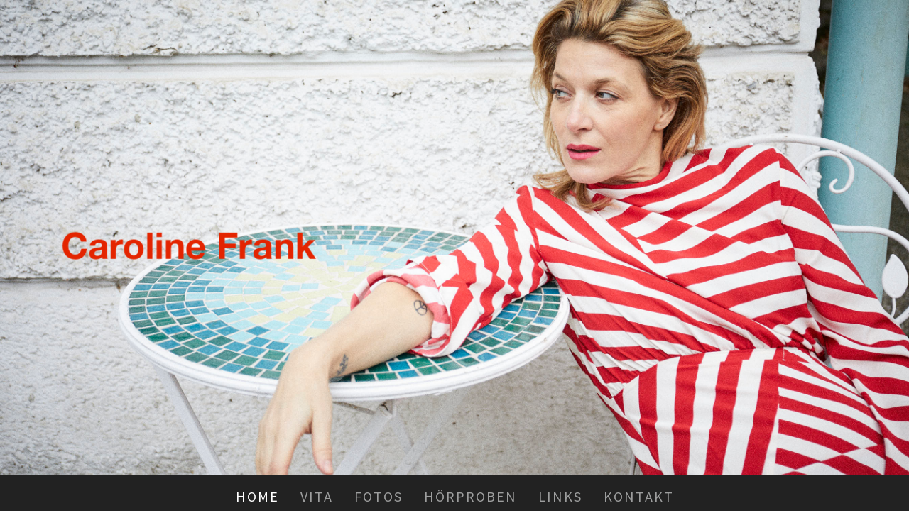

--- FILE ---
content_type: text/javascript
request_url: https://assets.jimstatic.com/cookieControl.js.36991a6f40d85aab7a2e.js
body_size: 6453
content:
!function(e){function t(o){if(n[o])return n[o].exports;var r=n[o]={i:o,l:!1,exports:{}};return e[o].call(r.exports,r,r.exports,t),r.l=!0,r.exports}var n={};t.m=e,t.c=n,t.d=function(e,n,o){t.o(e,n)||Object.defineProperty(e,n,{configurable:!1,enumerable:!0,get:o})},t.n=function(e){var n=e&&e.__esModule?function(){return e.default}:function(){return e};return t.d(n,"a",n),n},t.o=function(e,t){return Object.prototype.hasOwnProperty.call(e,t)},t.p="/",t(t.s=1785)}({100:function(e,t){var n={}.toString;e.exports=function(e){return n.call(e).slice(8,-1)}},111:function(e,t,n){e.exports=!n(93)(function(){return 7!=Object.defineProperty({},"a",{get:function(){return 7}}).a})},112:function(e,t){e.exports=function(e){if(void 0==e)throw TypeError("Can't call method on  "+e);return e}},113:function(e,t,n){var o=n(18),r=n(140);e.exports=n(111)?function(e,t,n){return o.setDesc(e,t,r(1,n))}:function(e,t,n){return e[t]=n,e}},114:function(e,t){var n={}.hasOwnProperty;e.exports=function(e,t){return n.call(e,t)}},121:function(e,t,n){var o,r;/*!
 * JavaScript Cookie v2.0.4
 * https://github.com/js-cookie/js-cookie
 *
 * Copyright 2006, 2015 Klaus Hartl & Fagner Brack
 * Released under the MIT license
 */
!function(i){o=i,void 0!==(r="function"==typeof o?o.call(t,n,t,e):o)&&(e.exports=r)}(function(){function e(){for(var e=0,t={};e<arguments.length;e++){var n=arguments[e];for(var o in n)t[o]=n[o]}return t}function t(n){function o(t,r,i){var u;if(arguments.length>1){if(i=e({path:"/"},o.defaults,i),"number"==typeof i.expires){var c=new Date;c.setMilliseconds(c.getMilliseconds()+864e5*i.expires),i.expires=c}try{u=JSON.stringify(r),/^[\{\[]/.test(u)&&(r=u)}catch(e){}return r=encodeURIComponent(String(r)),r=r.replace(/%(23|24|26|2B|3A|3C|3E|3D|2F|3F|40|5B|5D|5E|60|7B|7D|7C)/g,decodeURIComponent),t=encodeURIComponent(String(t)),t=t.replace(/%(23|24|26|2B|5E|60|7C)/g,decodeURIComponent),t=t.replace(/[\(\)]/g,escape),document.cookie=[t,"=",r,i.expires&&"; expires="+i.expires.toUTCString(),i.path&&"; path="+i.path,i.domain&&"; domain="+i.domain,i.secure?"; secure":""].join("")}t||(u={});for(var f=document.cookie?document.cookie.split("; "):[],a=/(%[0-9A-Z]{2})+/g,s=0;s<f.length;s++){var l=f[s].split("="),p=l[0].replace(a,decodeURIComponent),d=l.slice(1).join("=");'"'===d.charAt(0)&&(d=d.slice(1,-1));try{if(d=n&&n(d,p)||d.replace(a,decodeURIComponent),this.json)try{d=JSON.parse(d)}catch(e){}if(t===p){u=d;break}t||(u[p]=d)}catch(e){}}return u}return o.get=o.set=o,o.getJSON=function(){return o.apply({json:!0},[].slice.call(arguments))},o.defaults={},o.remove=function(t,n){o(t,"",e(n,{expires:-1}))},o.withConverter=t,o}return t()})},122:function(e,t,n){var o=n(18).setDesc,r=n(114),i=n(33)("toStringTag");e.exports=function(e,t,n){e&&!r(e=n?e:e.prototype,i)&&o(e,i,{configurable:!0,value:t})}},123:function(e,t,n){var o=n(268),r=n(112);e.exports=function(e){return o(r(e))}},127:function(e,t,n){var o=n(112);e.exports=function(e){return Object(o(e))}},139:function(e,t,n){e.exports={default:n(263),__esModule:!0}},14:function(e,t){var n=e.exports={version:"1.2.6"};"number"==typeof __e&&(__e=n)},140:function(e,t){e.exports=function(e,t){return{enumerable:!(1&e),configurable:!(2&e),writable:!(4&e),value:t}}},144:function(e,t){e.exports=function(e){if("function"!=typeof e)throw TypeError(e+" is not a function!");return e}},1590:function(e,t,n){"use strict";function o(e){return e&&e.__esModule?e:{default:e}}Object.defineProperty(t,"__esModule",{value:!0}),t.CookieControlOff=void 0;var r=n(7),i=o(r),u=n(4),c=o(u),f=n(5),a=o(f),s=n(8),l=o(s),p=n(9),d=o(p),v=n(922);t.CookieControlOff=function(e){function t(){return(0,c.default)(this,t),(0,l.default)(this,(t.__proto__||(0,i.default)(t)).apply(this,arguments))}return(0,d.default)(t,e),(0,a.default)(t,[{key:"deny",value:function(){}},{key:"allow",value:function(){}},{key:"isCookieAllowed",value:function(){return!0}},{key:"isPOWrAllowed",value:function(){return!0}},{key:"isGoogleMapsAllowed",value:function(){return!0}}]),t}(v.CookieControl)},1591:function(e,t,n){"use strict";function o(e){return e&&e.__esModule?e:{default:e}}Object.defineProperty(t,"__esModule",{value:!0}),t.CookieControlOldBehavior=void 0;var r=n(7),i=o(r),u=n(4),c=o(u),f=n(5),a=o(f),s=n(8),l=o(s),p=n(9),d=o(p),v=n(121),y=o(v),h=n(922),_={fr:"marketing",ga:"performance",powr:"functional",fb_analytics:"marketing",google:"functional"};t.CookieControlOldBehavior=function(e){function t(){return(0,c.default)(this,t),(0,l.default)(this,(t.__proto__||(0,i.default)(t)).apply(this,arguments))}return(0,d.default)(t,e),(0,a.default)(t,[{key:"deny",value:function(){}},{key:"allow",value:function(){}},{key:"isCookieAllowed",value:function(e){var t=void 0;t=void 0!==_[e]?"ckies_"+_[e]:"ckies_"+e;var n=y.default.get(t);return window.CKIES_OPTIN?"allow"===n:"deny"!==n}},{key:"isPOWrAllowed",value:function(){return this.isCookieAllowed("powr")}},{key:"isGoogleMapsAllowed",value:function(){return this.isCookieAllowed("google_maps")}}]),t}(h.CookieControl)},16:function(e,t,n){var o=n(46),r=n(14),i=n(73),u=function(e,t,n){var c,f,a,s=e&u.F,l=e&u.G,p=e&u.S,d=e&u.P,v=e&u.B,y=e&u.W,h=l?r:r[t]||(r[t]={}),_=l?o:p?o[t]:(o[t]||{}).prototype;l&&(n=t);for(c in n)(f=!s&&_&&c in _)&&c in h||(a=f?_[c]:n[c],h[c]=l&&"function"!=typeof _[c]?n[c]:v&&f?i(a,o):y&&_[c]==a?function(e){var t=function(t){return this instanceof e?new e(t):e(t)};return t.prototype=e.prototype,t}(a):d&&"function"==typeof a?i(Function.call,a):a,d&&((h.prototype||(h.prototype={}))[c]=a))};u.F=1,u.G=2,u.S=4,u.P=8,u.B=16,u.W=32,e.exports=u},169:function(e,t){},177:function(e,t,n){e.exports=n(113)},1785:function(e,t,n){n(922),n(1590),n(1591),e.exports=n(1786)},1786:function(e,t,n){"use strict";function o(e){return e&&e.__esModule?e:{default:e}}Object.defineProperty(t,"__esModule",{value:!0}),t.CookieControlSet=void 0;var r=n(4),i=o(r),u=n(5),c=o(u),f=n(922),a=n(1590),s=n(1591),l=n(1787),p=t.CookieControlSet=function(){function e(){(0,i.default)(this,e)}return(0,c.default)(e,[{key:"setToOff",value:function(){window.CookieControl=new a.CookieControlOff}},{key:"setToOldBehavior",value:function(){window.CookieControl=new s.CookieControlOldBehavior}},{key:"setToNormal",value:function(){if(this.isInIFrame())return void this.setToPreview();window.CookieControl=new f.CookieControl}},{key:"setToPreview",value:function(){window.CookieControl=new l.CookieControlPreview}},{key:"isInIFrame",value:function(){try{return window.self!==window.top}catch(e){return!0}}}]),e}();window.CookieControlSet=new p},1787:function(e,t,n){"use strict";function o(e){return e&&e.__esModule?e:{default:e}}Object.defineProperty(t,"__esModule",{value:!0}),t.CookieControlPreview=void 0;var r=n(71),i=o(r),u=n(7),c=o(u),f=n(4),a=o(f),s=n(5),l=o(s),p=n(8),d=o(p),v=n(9),y=o(v),h=n(922),_=n(1788);t.CookieControlPreview=function(e){function t(){return(0,a.default)(this,t),(0,d.default)(this,(t.__proto__||(0,c.default)(t)).apply(this,arguments))}return(0,y.default)(t,e),(0,l.default)(t,[{key:"deny",value:function(e){localStorage.removeItem("ckies_"+e)}},{key:"allow",value:function(e){localStorage.setItem("ckies_"+e,"allow")}},{key:"isNewSid",value:function(e){return localStorage.getItem("preview_sid")!==e}},{key:"setNewSid",value:function(e){localStorage.setItem("preview_sid",e)}},{key:"isCookieAllowed",value:function(e){return this.handlePreview(),"allow"===localStorage.getItem("ckies_"+e)}},{key:"handlePreview",value:function(){var e=this.getSidParam();null!==e&&this.isNewSid(e)&&(this.clearCookiePrefixStorageItems(),this.setNewSid(e))}},{key:"getSidParam",value:function(){var e=_.UrlHelper.getParams(window.location.href);return void 0!==e.preview_sid?e.preview_sid:null}},{key:"clearCookiePrefixStorageItems",value:function(){(0,i.default)(localStorage).forEach(function(e){0===e.indexOf("ckies_")&&localStorage.removeItem(e)})}}]),t}(h.CookieControl)},1788:function(e,t,n){"use strict";function o(e){return e&&e.__esModule?e:{default:e}}Object.defineProperty(t,"__esModule",{value:!0}),t.UrlHelper=void 0;var r=n(4),i=o(r),u=n(5),c=o(u);t.UrlHelper=function(){function e(){(0,i.default)(this,e)}return(0,c.default)(e,null,[{key:"getParams",value:function(e){var t={},n=document.createElement("a");n.href=e;for(var o=n.search.substring(1),r=o.split("&"),i=0;i<r.length;i++){var u=r[i].split("=");t[u[0]]=decodeURIComponent(u[1])}return t}}]),e}()},18:function(e,t){var n=Object;e.exports={create:n.create,getProto:n.getPrototypeOf,isEnum:{}.propertyIsEnumerable,getDesc:n.getOwnPropertyDescriptor,setDesc:n.defineProperty,setDescs:n.defineProperties,getKeys:n.keys,getNames:n.getOwnPropertyNames,getSymbols:n.getOwnPropertySymbols,each:[].forEach}},185:function(e,t){var n=Math.ceil,o=Math.floor;e.exports=function(e){return isNaN(e=+e)?0:(e>0?o:n)(e)}},186:function(e,t,n){"use strict";var o=n(187),r=n(16),i=n(177),u=n(113),c=n(114),f=n(90),a=n(317),s=n(122),l=n(18).getProto,p=n(33)("iterator"),d=!([].keys&&"next"in[].keys()),v=function(){return this};e.exports=function(e,t,n,y,h,_,g){a(n,t,y);var w,k,m=function(e){if(!d&&e in S)return S[e];switch(e){case"keys":case"values":return function(){return new n(this,e)}}return function(){return new n(this,e)}},b=t+" Iterator",C="values"==h,x=!1,S=e.prototype,O=S[p]||S["@@iterator"]||h&&S[h],P=O||m(h);if(O){var M=l(P.call(new e));s(M,b,!0),!o&&c(S,"@@iterator")&&u(M,p,v),C&&"values"!==O.name&&(x=!0,P=function(){return O.call(this)})}if(o&&!g||!d&&!x&&S[p]||u(S,p,P),f[t]=P,f[b]=v,h)if(w={values:C?P:m("values"),keys:_?P:m("keys"),entries:C?m("entries"):P},g)for(k in w)k in S||i(S,k,w[k]);else r(r.P+r.F*(d||x),t,w);return w}},187:function(e,t){e.exports=!0},188:function(e,t){var n=0,o=Math.random();e.exports=function(e){return"Symbol(".concat(void 0===e?"":e,")_",(++n+o).toString(36))}},263:function(e,t,n){var o=n(18);e.exports=function(e,t,n){return o.setDesc(e,t,n)}},264:function(e,t,n){var o=n(16),r=n(14),i=n(93);e.exports=function(e,t){var n=(r.Object||{})[e]||Object[e],u={};u[e]=t(n),o(o.S+o.F*i(function(){n(1)}),"Object",u)}},268:function(e,t,n){var o=n(100);e.exports=Object("z").propertyIsEnumerable(0)?Object:function(e){return"String"==o(e)?e.split(""):Object(e)}},279:function(e,t,n){var o=n(46),r=o["__core-js_shared__"]||(o["__core-js_shared__"]={});e.exports=function(e){return r[e]||(r[e]={})}},280:function(e,t,n){e.exports={default:n(318),__esModule:!0}},297:function(e,t){e.exports=function(){}},313:function(e,t,n){n(526),e.exports=n(14).Object.getPrototypeOf},314:function(e,t,n){e.exports={default:n(315),__esModule:!0}},315:function(e,t,n){n(63),n(92),e.exports=n(33)("iterator")},316:function(e,t,n){var o=n(185),r=n(112);e.exports=function(e){return function(t,n){var i,u,c=String(r(t)),f=o(n),a=c.length;return f<0||f>=a?e?"":void 0:(i=c.charCodeAt(f),i<55296||i>56319||f+1===a||(u=c.charCodeAt(f+1))<56320||u>57343?e?c.charAt(f):i:e?c.slice(f,f+2):u-56320+(i-55296<<10)+65536)}}},317:function(e,t,n){"use strict";var o=n(18),r=n(140),i=n(122),u={};n(113)(u,n(33)("iterator"),function(){return this}),e.exports=function(e,t,n){e.prototype=o.create(u,{next:r(1,n)}),i(e,t+" Iterator")}},318:function(e,t,n){n(528),n(169),e.exports=n(14).Symbol},319:function(e,t,n){e.exports={default:n(320),__esModule:!0}},320:function(e,t,n){n(529),e.exports=n(14).Object.setPrototypeOf},321:function(e,t,n){var o=n(18).getDesc,r=n(59),i=n(57),u=function(e,t){if(i(e),!r(t)&&null!==t)throw TypeError(t+": can't set as prototype!")};e.exports={set:Object.setPrototypeOf||("__proto__"in{}?function(e,t,r){try{r=n(73)(Function.call,o(Object.prototype,"__proto__").set,2),r(e,[]),t=!(e instanceof Array)}catch(e){t=!0}return function(e,n){return u(e,n),t?e.__proto__=n:r(e,n),e}}({},!1):void 0),check:u}},322:function(e,t,n){e.exports={default:n(323),__esModule:!0}},323:function(e,t,n){var o=n(18);e.exports=function(e,t){return o.create(e,t)}},324:function(e,t,n){n(530),e.exports=n(14).Object.keys},33:function(e,t,n){var o=n(279)("wks"),r=n(188),i=n(46).Symbol;e.exports=function(e){return o[e]||(o[e]=i&&i[e]||(i||r)("Symbol."+e))}},334:function(e,t){e.exports=function(e,t){return{value:t,done:!!e}}},4:function(e,t,n){"use strict";t.__esModule=!0,t.default=function(e,t){if(!(e instanceof t))throw new TypeError("Cannot call a class as a function")}},46:function(e,t){var n=e.exports="undefined"!=typeof window&&window.Math==Math?window:"undefined"!=typeof self&&self.Math==Math?self:Function("return this")();"number"==typeof __g&&(__g=n)},5:function(e,t,n){(function(){"use strict";t.__esModule=!0;var e=n(139),o=function(e){return e&&e.__esModule?e:{default:e}}(e);t.default=function(){function e(e,t){for(var n=0;n<t.length;n++){var r=t[n];r.enumerable=r.enumerable||!1,r.configurable=!0,"value"in r&&(r.writable=!0),(0,o.default)(e,r.key,r)}}return function(t,n,o){return n&&e(t.prototype,n),o&&e(t,o),t}}()}).call(window)},526:function(e,t,n){var o=n(127);n(264)("getPrototypeOf",function(e){return function(t){return e(o(t))}})},527:function(e,t,n){"use strict";var o=n(297),r=n(334),i=n(90),u=n(123);e.exports=n(186)(Array,"Array",function(e,t){this._t=u(e),this._i=0,this._k=t},function(){var e=this._t,t=this._k,n=this._i++;return!e||n>=e.length?(this._t=void 0,r(1)):"keys"==t?r(0,n):"values"==t?r(0,e[n]):r(0,[n,e[n]])},"values"),i.Arguments=i.Array,o("keys"),o("values"),o("entries")},528:function(e,t,n){"use strict";var o=n(18),r=n(46),i=n(114),u=n(111),c=n(16),f=n(177),a=n(93),s=n(279),l=n(122),p=n(188),d=n(33),v=n(658),y=n(659),h=n(824),_=n(637),g=n(57),w=n(123),k=n(140),m=o.getDesc,b=o.setDesc,C=o.create,x=y.get,S=r.Symbol,O=r.JSON,P=O&&O.stringify,M=!1,j=d("_hidden"),A=o.isEnum,I=s("symbol-registry"),N=s("symbols"),E="function"==typeof S,D=Object.prototype,T=u&&a(function(){return 7!=C(b({},"a",{get:function(){return b(this,"a",{value:7}).a}})).a})?function(e,t,n){var o=m(D,t);o&&delete D[t],b(e,t,n),o&&e!==D&&b(D,t,o)}:b,F=function(e){var t=N[e]=C(S.prototype);return t._k=e,u&&M&&T(D,e,{configurable:!0,set:function(t){i(this,j)&&i(this[j],e)&&(this[j][e]=!1),T(this,e,k(1,t))}}),t},U=function(e){return"symbol"==typeof e},B=function(e,t,n){return n&&i(N,t)?(n.enumerable?(i(e,j)&&e[j][t]&&(e[j][t]=!1),n=C(n,{enumerable:k(0,!1)})):(i(e,j)||b(e,j,k(1,{})),e[j][t]=!0),T(e,t,n)):b(e,t,n)},R=function(e,t){g(e);for(var n,o=h(t=w(t)),r=0,i=o.length;i>r;)B(e,n=o[r++],t[n]);return e},H=function(e,t){return void 0===t?C(e):R(C(e),t)},J=function(e){var t=A.call(this,e);return!(t||!i(this,e)||!i(N,e)||i(this,j)&&this[j][e])||t},W=function(e,t){var n=m(e=w(e),t);return!n||!i(N,t)||i(e,j)&&e[j][t]||(n.enumerable=!0),n},G=function(e){for(var t,n=x(w(e)),o=[],r=0;n.length>r;)i(N,t=n[r++])||t==j||o.push(t);return o},K=function(e){for(var t,n=x(w(e)),o=[],r=0;n.length>r;)i(N,t=n[r++])&&o.push(N[t]);return o},L=function(e){if(void 0!==e&&!U(e)){for(var t,n,o=[e],r=1,i=arguments;i.length>r;)o.push(i[r++]);return t=o[1],"function"==typeof t&&(n=t),!n&&_(t)||(t=function(e,t){if(n&&(t=n.call(this,e,t)),!U(t))return t}),o[1]=t,P.apply(O,o)}},z=a(function(){var e=S();return"[null]"!=P([e])||"{}"!=P({a:e})||"{}"!=P(Object(e))});E||(S=function(){if(U(this))throw TypeError("Symbol is not a constructor");return F(p(arguments.length>0?arguments[0]:void 0))},f(S.prototype,"toString",function(){return this._k}),U=function(e){return e instanceof S},o.create=H,o.isEnum=J,o.getDesc=W,o.setDesc=B,o.setDescs=R,o.getNames=y.get=G,o.getSymbols=K,u&&!n(187)&&f(D,"propertyIsEnumerable",J,!0));var V={for:function(e){return i(I,e+="")?I[e]:I[e]=S(e)},keyFor:function(e){return v(I,e)},useSetter:function(){M=!0},useSimple:function(){M=!1}};o.each.call("hasInstance,isConcatSpreadable,iterator,match,replace,search,species,split,toPrimitive,toStringTag,unscopables".split(","),function(e){var t=d(e);V[e]=E?t:F(t)}),M=!0,c(c.G+c.W,{Symbol:S}),c(c.S,"Symbol",V),c(c.S+c.F*!E,"Object",{create:H,defineProperty:B,defineProperties:R,getOwnPropertyDescriptor:W,getOwnPropertyNames:G,getOwnPropertySymbols:K}),O&&c(c.S+c.F*(!E||z),"JSON",{stringify:L}),l(S,"Symbol"),l(Math,"Math",!0),l(r.JSON,"JSON",!0)},529:function(e,t,n){var o=n(16);o(o.S,"Object",{setPrototypeOf:n(321).set})},530:function(e,t,n){var o=n(127);n(264)("keys",function(e){return function(t){return e(o(t))}})},57:function(e,t,n){var o=n(59);e.exports=function(e){if(!o(e))throw TypeError(e+" is not an object!");return e}},59:function(e,t){e.exports=function(e){return"object"==typeof e?null!==e:"function"==typeof e}},63:function(e,t,n){"use strict";var o=n(316)(!0);n(186)(String,"String",function(e){this._t=String(e),this._i=0},function(){var e,t=this._t,n=this._i;return n>=t.length?{value:void 0,done:!0}:(e=o(t,n),this._i+=e.length,{value:e,done:!1})})},637:function(e,t,n){var o=n(100);e.exports=Array.isArray||function(e){return"Array"==o(e)}},658:function(e,t,n){var o=n(18),r=n(123);e.exports=function(e,t){for(var n,i=r(e),u=o.getKeys(i),c=u.length,f=0;c>f;)if(i[n=u[f++]]===t)return n}},659:function(e,t,n){var o=n(123),r=n(18).getNames,i={}.toString,u="object"==typeof window&&Object.getOwnPropertyNames?Object.getOwnPropertyNames(window):[],c=function(e){try{return r(e)}catch(e){return u.slice()}};e.exports.get=function(e){return u&&"[object Window]"==i.call(e)?c(e):r(o(e))}},7:function(e,t,n){e.exports={default:n(313),__esModule:!0}},71:function(e,t,n){e.exports={default:n(324),__esModule:!0}},73:function(e,t,n){var o=n(144);e.exports=function(e,t,n){if(o(e),void 0===t)return e;switch(n){case 1:return function(n){return e.call(t,n)};case 2:return function(n,o){return e.call(t,n,o)};case 3:return function(n,o,r){return e.call(t,n,o,r)}}return function(){return e.apply(t,arguments)}}},8:function(e,t,n){"use strict";t.__esModule=!0;var o=n(99),r=function(e){return e&&e.__esModule?e:{default:e}}(o);t.default=function(e,t){if(!e)throw new ReferenceError("this hasn't been initialised - super() hasn't been called");return!t||"object"!==(void 0===t?"undefined":(0,r.default)(t))&&"function"!=typeof t?e:t}},824:function(e,t,n){var o=n(18);e.exports=function(e){var t=o.getKeys(e),n=o.getSymbols;if(n)for(var r,i=n(e),u=o.isEnum,c=0;i.length>c;)u.call(e,r=i[c++])&&t.push(r);return t}},9:function(e,t,n){"use strict";function o(e){return e&&e.__esModule?e:{default:e}}t.__esModule=!0;var r=n(319),i=o(r),u=n(322),c=o(u),f=n(99),a=o(f);t.default=function(e,t){if("function"!=typeof t&&null!==t)throw new TypeError("Super expression must either be null or a function, not "+(void 0===t?"undefined":(0,a.default)(t)));e.prototype=(0,c.default)(t&&t.prototype,{constructor:{value:e,enumerable:!1,writable:!0,configurable:!0}}),t&&(i.default?(0,i.default)(e,t):e.__proto__=t)}},90:function(e,t){e.exports={}},92:function(e,t,n){n(527);var o=n(90);o.NodeList=o.HTMLCollection=o.Array},922:function(e,t,n){"use strict";function o(e){return e&&e.__esModule?e:{default:e}}Object.defineProperty(t,"__esModule",{value:!0}),t.CookieControl=void 0;var r=n(4),i=o(r),u=n(5),c=o(u),f=n(121),a=o(f);t.CookieControl=function(){function e(){(0,i.default)(this,e)}return(0,c.default)(e,[{key:"deny",value:function(e){a.default.remove("ckies_"+e)}},{key:"allow",value:function(e){a.default.set("ckies_"+e,"allow",{path:"/",expires:365})}},{key:"isCookieAllowed",value:function(e){var t="ckies_"+e;return"allow"===a.default.get(t)}},{key:"isPOWrAllowed",value:function(){return this.isCookieAllowed("powr-v2")&&this.isCookieAllowed("powr_marketing")}},{key:"isGoogleMapsAllowed",value:function(){return this.isCookieAllowed("google_maps")}},{key:"isVideoAllowed",value:function(e){return this.isCookieAllowed(e)}},{key:"showCookieSettings",value:function(e){"function"==typeof this.showCookieSettingsHandler&&this.showCookieSettingsHandler(e)}},{key:"onShowCookieSettings",value:function(e){this.showCookieSettingsHandler=e}}]),e}()},93:function(e,t){e.exports=function(e){try{return!!e()}catch(e){return!0}}},99:function(e,t,n){"use strict";function o(e){return e&&e.__esModule?e:{default:e}}t.__esModule=!0;var r=n(314),i=o(r),u=n(280),c=o(u),f="function"==typeof c.default&&"symbol"==typeof i.default?function(e){return typeof e}:function(e){return e&&"function"==typeof c.default&&e.constructor===c.default&&e!==c.default.prototype?"symbol":typeof e};t.default="function"==typeof c.default&&"symbol"===f(i.default)?function(e){return void 0===e?"undefined":f(e)}:function(e){return e&&"function"==typeof c.default&&e.constructor===c.default&&e!==c.default.prototype?"symbol":void 0===e?"undefined":f(e)}}});
//# sourceMappingURL=sourcemaps/cookieControl.js.36991a6f40d85aab7a2e.js.map

--- FILE ---
content_type: application/javascript
request_url: https://a.jimdo.com/app/web/loginstate?callback=jQuery112007227873085764687_1765152834278&owi=sc97cca471427699f&_=1765152834279
body_size: 5
content:
jQuery112007227873085764687_1765152834278({"loginstate":false});